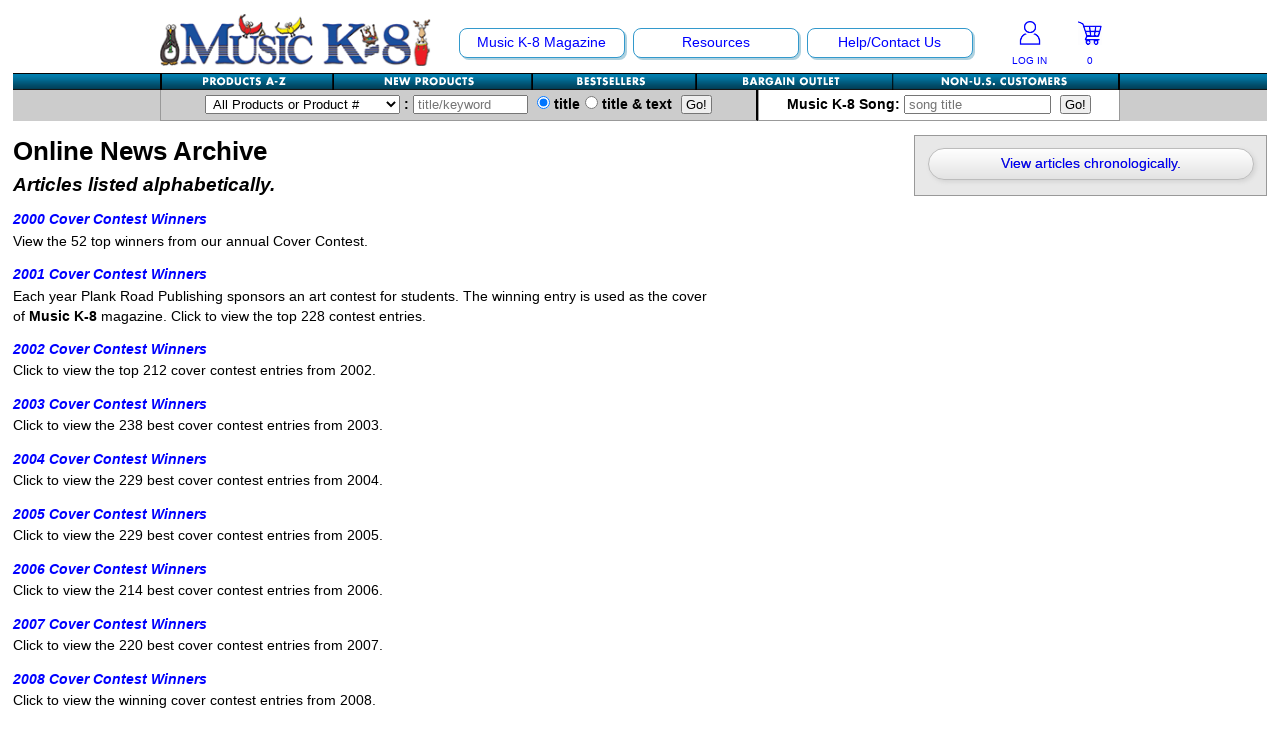

--- FILE ---
content_type: text/css
request_url: https://www.musick8.com/webfonts/CandyScript/stylesheet.css
body_size: 247
content:
/* Generated by Font Squirrel (http://www.fontsquirrel.com) on October 6, 2015 */
@font-face {
    font-family: 'candyscript';
    src: url('candy_script-webfont.eot');
    src: url('candy_script-webfont.eot?#iefix') format('embedded-opentype'),
         url('candy_script-webfont.woff') format('woff'),
         url('candy_script-webfont.ttf') format('truetype'),
         url('candy_script-webfont.svg#candyscript') format('svg');
    font-weight:lighter;
    font-style:normal;
}

--- FILE ---
content_type: application/javascript
request_url: https://www.musick8.com/js/freescoutchat.js
body_size: 305
content:
var FreeScoutW={s:{"color":"rgba(13,25,217,0.53)","position":"br","locale":"en","require":["name"],"id":-1502604803}};(function(d,e,s){if(d.getElementById("freescout-w"))return;a=d.createElement(e);m=d.getElementsByTagName(e)[0];a.async=1;a.id="freescout-w";a.src=s;m.parentNode.insertBefore(a, m)})(document,"script","https://support.prpmk8.com/modules/chat/js/widget.js?v=1842");